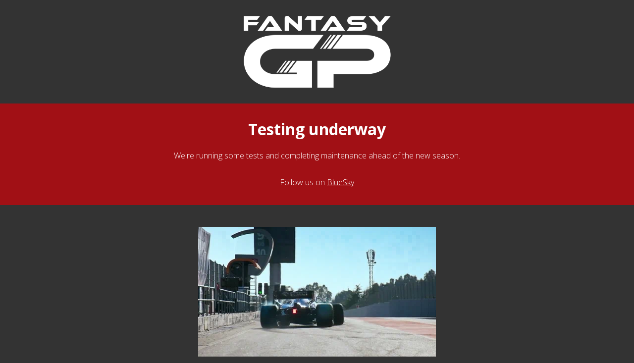

--- FILE ---
content_type: text/html; charset=UTF-8
request_url: https://fantasygp.com/results-are-in-for-hungary/
body_size: 894
content:
<!doctype html>
<html class="no-js">
<head>
    <title>Fantasy GP - back soon</title>
    <meta charset="utf-8">
    <link href="https://fonts.googleapis.com/css?family=Open+Sans:300,700" rel="stylesheet" type="text/css">
    <style>
        html, body {
            margin: 0;
            background-color: #333;
            height: 100%;
            font-family: "Open Sans", arial, sans-serif;
        }
        .main-image {}
        .main-image img {
            margin: 30px auto;
            display: block;
            max-width: 300px;
            width: 100%;
        }
        .content-wrapper {
            background-color: #a11015;
            color: #fff;
            overflow: hidden;
            padding: 30px;
        }
        .content-wrapper p, .content-wrapper a {
            text-align: center;
            margin-bottom: 5px;
            margin-top: 0;
            color: white;
        }
        a {
        	text-decoration: underline;
        }
        a:hover {
        	text-decoration: none;
        	font-weight: bold;
        }        
        .content-wrapper h1 {
            text-align: center;
            margin-top: 0;
        }
        .main-container{
            display: table;
            width: 100%;
            height: 100%;
        }
        .main-content {
            display: table-cell;
            vertical-align:middle;
        }
    </style>
<meta name="twitter:card" content="summary_large_image" />
<meta name="twitter:description" content="Updating..." />
<meta name="twitter:title" content="Fantasy GP 2022" />
<meta name="twitter:site" content="@fantasy_gp" />
<meta name="twitter:image" content="https://fantasygp.com/wp-content/uploads/2019/01/fgp-place-holder-opengraph.jpg" />
<meta name="twitter:creator" content="@fantasy_gp" />

<meta property="og:locale" content="en_GB" />
<meta property="og:type" content="website" />
<meta property="og:title" content="Fantasy GP 2021" />
<meta property="og:description" content="updating..." />
<meta property="og:url" content="https://fantasygp.com/" />
<meta property="og:site_name" content="Fantasy Grand Prix" />
<meta property="og:image" content="https://fantasygp.com/wp-content/uploads/2019/01/fgp-place-holder-opengraph.jpg" />
<meta property="og:image:secure_url" content="https://fantasygp.com/wp-content/uploads/2019/01/fgp-place-holder-opengraph.jpg" />
<meta property="og:image:width" content="1532" />
<meta property="og:image:height" content="709" />
</head>
<body>
<div class="main-container">
    <div class="main-content">
        <div class="main-image">
            <img src="https://fantasygp.com/wp-content/themes/fantasygp/assets/images/f1-fantasy-game-2022.png?lossy=0&strip=1&webp=1" alt="">
        </div>
        <div class="content-wrapper">
            <h1>Testing underway</h1>
<p></p>
<p>We're running some tests and completing maintenance ahead of the new season.</p>
<br/>
<p></p>
<p>Follow us on <a href='https://bsky.app/profile/fantasygp.com'>BlueSky</a></p>
        </div>
<center><br/><br/>
<!-- PITSTOP <iframe src="https://giphy.com/embed/UPkwMMnkBQjbq" width="480" height="271" frameBorder="0" class="giphy-embed" allowFullScreen></iframe> -->
<iframe src="https://giphy.com/embed/35MAXwpmqaQlbS9WHd" width="480" height="270" frameBorder="0" class="giphy-embed" allowFullScreen></iframe>

</center> 
   </div>
</div>
</body>
</html>

--- FILE ---
content_type: text/html
request_url: https://giphy.com/embed/35MAXwpmqaQlbS9WHd
body_size: 2730
content:

<!DOCTYPE html>
<html>
    <head>
        <meta charset="utf-8" />
        <title>Formula 1 Racing GIF by George Russell - Find &amp; Share on GIPHY</title>
        
            <link rel="canonical" href="https://giphy.com/gifs/georgerussell63-formula-1-one-george-russell-35MAXwpmqaQlbS9WHd" />
        
        <meta name="description" content="Discover &amp; share this George Russell GIF with everyone you know. GIPHY is how you search, share, discover, and create GIFs." />
        <meta name="author" content="GIPHY" />
        <meta name="keywords" content="Animated GIFs, GIFs, Giphy" />
        <meta name="alexaVerifyID" content="HMyPJIK-pLEheM5ACWFf6xvnA2U" />
        <meta name="viewport" content="width=device-width, initial-scale=1" />
        <meta name="robots" content="noindex, noimageindex, noai, noimageai" />
        <meta property="og:url" content="https://media1.giphy.com/media/v1.Y2lkPWRkYTI0ZDUwa3V2bG5yaW44OGJhOXd5d3Vjdmprczhtd3NteTZvdHQwZzNqeTRyZCZlcD12MV9pbnRlcm5hbF9naWZfYnlfaWQmY3Q9Zw/35MAXwpmqaQlbS9WHd/giphy.gif" />
        <meta property="og:title" content="Formula 1 Racing GIF by George Russell - Find &amp; Share on GIPHY" />
        <meta property="og:description" content="Discover &amp; share this George Russell GIF with everyone you know. GIPHY is how you search, share, discover, and create GIFs." />
        <meta property="og:type" content="video.other" />
        <meta property="og:image" content="https://media1.giphy.com/media/v1.Y2lkPWRkYTI0ZDUwa3V2bG5yaW44OGJhOXd5d3Vjdmprczhtd3NteTZvdHQwZzNqeTRyZCZlcD12MV9pbnRlcm5hbF9naWZfYnlfaWQmY3Q9Zw/35MAXwpmqaQlbS9WHd/200.gif" />
        <meta property="og:site_name" content="GIPHY" />
        <meta property="fb:app_id" content="406655189415060" />
        <meta name="twitter:card" value="player" />
        <meta name="twitter:title" value="Formula 1 Racing GIF by George Russell - Find &amp; Share on GIPHY" />
        <meta name="twitter:description" value="Discover &amp; share this George Russell GIF with everyone you know. GIPHY is how you search, share, discover, and create GIFs." />
        <meta name="twitter:image" value="https://media1.giphy.com/media/v1.Y2lkPWRkYTI0ZDUwa3V2bG5yaW44OGJhOXd5d3Vjdmprczhtd3NteTZvdHQwZzNqeTRyZCZlcD12MV9pbnRlcm5hbF9naWZfYnlfaWQmY3Q9Zw/35MAXwpmqaQlbS9WHd/giphy_s.gif" />
        <meta name="twitter:site" value="@giphy" />
        <style type="text/css">
            html,
            body {
                height: 100%;
            }

            body {
                margin: 0;
                padding: 0;
            }

            .embed {
                background: no-repeat url('https://media1.giphy.com/media/v1.Y2lkPWRkYTI0ZDUwa3V2bG5yaW44OGJhOXd5d3Vjdmprczhtd3NteTZvdHQwZzNqeTRyZCZlcD12MV9pbnRlcm5hbF9naWZfYnlfaWQmY3Q9Zw/35MAXwpmqaQlbS9WHd/200w_s.gif') center center;
                background-size: contain;
                height: 100%;
                width: 100%;
            }
        </style>
    </head>
    <!-- Google Tag Manager -->
    <script>
        ;(function (w, d, s, l, i) {
            w[l] = w[l] || []
            w[l].push({ 'gtm.start': new Date().getTime(), event: 'gtm.js' })
            var f = d.getElementsByTagName(s)[0],
                j = d.createElement(s),
                dl = l != 'dataLayer' ? '&l=' + l : ''
            j.async = true
            j.src = 'https://www.googletagmanager.com/gtm.js?id=' + i + dl
            f.parentNode.insertBefore(j, f)
        })(window, document, 'script', 'dataLayer', 'GTM-WJSSCWX')
    </script>
    <!-- End Google Tag Manager -->

    <script async src="https://www.googletagmanager.com/gtag/js?id=G-VNYPEBL4PG"></script>

    <body>
        <!-- Google Tag Manager (noscript) -->
        <noscript
            ><iframe
                src="https://www.googletagmanager.com/ns.html?id=GTM-WJSSCWX"
                height="0"
                width="0"
                style="display: none; visibility: hidden"
            ></iframe
        ></noscript>
        <!-- End Google Tag Manager (noscript) -->

        <div class="embed"></div>
        <script>
            window.GIPHY_FE_EMBED_KEY = 'eDs1NYmCVgdHvI1x0nitWd5ClhDWMpRE'
            window.GIPHY_API_URL = 'https://api.giphy.com/v1/'
            window.GIPHY_PINGBACK_URL = 'https://pingback.giphy.com'
        </script>
        <script src="/static/dist/runtime.a9eab25a.bundle.js"></script> <script src="/static/dist/gifEmbed.80980e8d.bundle.js"></script>
        <script>
            var Giphy = Giphy || {};
            if (Giphy.renderGifEmbed) {
                Giphy.renderGifEmbed(document.querySelector('.embed'), {
                    gif: {"id": "35MAXwpmqaQlbS9WHd", "title": "Formula 1 Racing GIF by George Russell", "images": {"hd": {"width": 1920, "height": 1080, "mp4": "https://media1.giphy.com/media/v1.Y2lkPWRkYTI0ZDUwa3V2bG5yaW44OGJhOXd5d3Vjdmprczhtd3NteTZvdHQwZzNqeTRyZCZlcD12MV9pbnRlcm5hbF9naWZfYnlfaWQmY3Q9Zw/35MAXwpmqaQlbS9WHd/giphy-hd.mp4", "mp4_size": 2013770}, "looping": {"width": 480, "height": 270, "mp4": "https://media1.giphy.com/media/v1.Y2lkPWRkYTI0ZDUwa3V2bG5yaW44OGJhOXd5d3Vjdmprczhtd3NteTZvdHQwZzNqeTRyZCZlcD12MV9pbnRlcm5hbF9naWZfYnlfaWQmY3Q9Zw/35MAXwpmqaQlbS9WHd/giphy-loop.mp4", "mp4_size": 2198205}, "source": {"url": "https://media1.giphy.com/media/v1.Y2lkPWRkYTI0ZDUwa3V2bG5yaW44OGJhOXd5d3Vjdmprczhtd3NteTZvdHQwZzNqeTRyZCZlcD12MV9pbnRlcm5hbF9naWZfYnlfaWQmY3Q9Zw/35MAXwpmqaQlbS9WHd/source.mp4", "width": 1920, "height": 1080, "size": 1779338}, "downsized": {"url": "https://media1.giphy.com/media/v1.Y2lkPWRkYTI0ZDUwa3V2bG5yaW44OGJhOXd5d3Vjdmprczhtd3NteTZvdHQwZzNqeTRyZCZlcD12MV9pbnRlcm5hbF9naWZfYnlfaWQmY3Q9Zw/35MAXwpmqaQlbS9WHd/giphy.gif", "width": 480, "height": 270, "size": 1004853}, "downsized_large": {"url": "https://media1.giphy.com/media/v1.Y2lkPWRkYTI0ZDUwa3V2bG5yaW44OGJhOXd5d3Vjdmprczhtd3NteTZvdHQwZzNqeTRyZCZlcD12MV9pbnRlcm5hbF9naWZfYnlfaWQmY3Q9Zw/35MAXwpmqaQlbS9WHd/giphy.gif", "width": 480, "height": 270, "size": 1004853}, "downsized_medium": {"url": "https://media1.giphy.com/media/v1.Y2lkPWRkYTI0ZDUwa3V2bG5yaW44OGJhOXd5d3Vjdmprczhtd3NteTZvdHQwZzNqeTRyZCZlcD12MV9pbnRlcm5hbF9naWZfYnlfaWQmY3Q9Zw/35MAXwpmqaQlbS9WHd/giphy.gif", "width": 480, "height": 270, "size": 1004853}, "downsized_small": {"width": 401, "height": 226, "mp4": "https://media1.giphy.com/media/v1.Y2lkPWRkYTI0ZDUwa3V2bG5yaW44OGJhOXd5d3Vjdmprczhtd3NteTZvdHQwZzNqeTRyZCZlcD12MV9pbnRlcm5hbF9naWZfYnlfaWQmY3Q9Zw/35MAXwpmqaQlbS9WHd/giphy-downsized-small.mp4", "mp4_size": 168627}, "downsized_still": {"url": "https://media1.giphy.com/media/v1.Y2lkPWRkYTI0ZDUwa3V2bG5yaW44OGJhOXd5d3Vjdmprczhtd3NteTZvdHQwZzNqeTRyZCZlcD12MV9pbnRlcm5hbF9naWZfYnlfaWQmY3Q9Zw/35MAXwpmqaQlbS9WHd/giphy_s.gif", "width": 480, "height": 270, "size": 1004853}, "fixed_height": {"url": "https://media1.giphy.com/media/v1.Y2lkPWRkYTI0ZDUwa3V2bG5yaW44OGJhOXd5d3Vjdmprczhtd3NteTZvdHQwZzNqeTRyZCZlcD12MV9pbnRlcm5hbF9naWZfYnlfaWQmY3Q9Zw/35MAXwpmqaQlbS9WHd/200.gif", "width": 356, "height": 200, "size": 439000, "mp4": "https://media1.giphy.com/media/v1.Y2lkPWRkYTI0ZDUwa3V2bG5yaW44OGJhOXd5d3Vjdmprczhtd3NteTZvdHQwZzNqeTRyZCZlcD12MV9pbnRlcm5hbF9naWZfYnlfaWQmY3Q9Zw/35MAXwpmqaQlbS9WHd/200.mp4", "mp4_size": 136670, "webp": "https://media1.giphy.com/media/v1.Y2lkPWRkYTI0ZDUwa3V2bG5yaW44OGJhOXd5d3Vjdmprczhtd3NteTZvdHQwZzNqeTRyZCZlcD12MV9pbnRlcm5hbF9naWZfYnlfaWQmY3Q9Zw/35MAXwpmqaQlbS9WHd/200.webp", "webp_size": 239562}, "fixed_height_downsampled": {"url": "https://media1.giphy.com/media/v1.Y2lkPWRkYTI0ZDUwa3V2bG5yaW44OGJhOXd5d3Vjdmprczhtd3NteTZvdHQwZzNqeTRyZCZlcD12MV9pbnRlcm5hbF9naWZfYnlfaWQmY3Q9Zw/35MAXwpmqaQlbS9WHd/200_d.gif", "width": 356, "height": 200, "size": 142193, "webp": "https://media1.giphy.com/media/v1.Y2lkPWRkYTI0ZDUwa3V2bG5yaW44OGJhOXd5d3Vjdmprczhtd3NteTZvdHQwZzNqeTRyZCZlcD12MV9pbnRlcm5hbF9naWZfYnlfaWQmY3Q9Zw/35MAXwpmqaQlbS9WHd/200_d.webp", "webp_size": 99108}, "fixed_height_small": {"url": "https://media1.giphy.com/media/v1.Y2lkPWRkYTI0ZDUwa3V2bG5yaW44OGJhOXd5d3Vjdmprczhtd3NteTZvdHQwZzNqeTRyZCZlcD12MV9pbnRlcm5hbF9naWZfYnlfaWQmY3Q9Zw/35MAXwpmqaQlbS9WHd/100.gif", "width": 178, "height": 100, "size": 167332, "mp4": "https://media1.giphy.com/media/v1.Y2lkPWRkYTI0ZDUwa3V2bG5yaW44OGJhOXd5d3Vjdmprczhtd3NteTZvdHQwZzNqeTRyZCZlcD12MV9pbnRlcm5hbF9naWZfYnlfaWQmY3Q9Zw/35MAXwpmqaQlbS9WHd/100.mp4", "mp4_size": 51771, "webp": "https://media1.giphy.com/media/v1.Y2lkPWRkYTI0ZDUwa3V2bG5yaW44OGJhOXd5d3Vjdmprczhtd3NteTZvdHQwZzNqeTRyZCZlcD12MV9pbnRlcm5hbF9naWZfYnlfaWQmY3Q9Zw/35MAXwpmqaQlbS9WHd/100.webp", "webp_size": 84422}, "fixed_height_small_still": {"url": "https://media1.giphy.com/media/v1.Y2lkPWRkYTI0ZDUwa3V2bG5yaW44OGJhOXd5d3Vjdmprczhtd3NteTZvdHQwZzNqeTRyZCZlcD12MV9pbnRlcm5hbF9naWZfYnlfaWQmY3Q9Zw/35MAXwpmqaQlbS9WHd/100_s.gif", "width": 178, "height": 100, "size": 9350}, "fixed_height_still": {"url": "https://media1.giphy.com/media/v1.Y2lkPWRkYTI0ZDUwa3V2bG5yaW44OGJhOXd5d3Vjdmprczhtd3NteTZvdHQwZzNqeTRyZCZlcD12MV9pbnRlcm5hbF9naWZfYnlfaWQmY3Q9Zw/35MAXwpmqaQlbS9WHd/200_s.gif", "width": 356, "height": 200, "size": 25416}, "fixed_width": {"url": "https://media1.giphy.com/media/v1.Y2lkPWRkYTI0ZDUwa3V2bG5yaW44OGJhOXd5d3Vjdmprczhtd3NteTZvdHQwZzNqeTRyZCZlcD12MV9pbnRlcm5hbF9naWZfYnlfaWQmY3Q9Zw/35MAXwpmqaQlbS9WHd/200w.gif", "width": 200, "height": 113, "size": 288866, "mp4": "https://media1.giphy.com/media/v1.Y2lkPWRkYTI0ZDUwa3V2bG5yaW44OGJhOXd5d3Vjdmprczhtd3NteTZvdHQwZzNqeTRyZCZlcD12MV9pbnRlcm5hbF9naWZfYnlfaWQmY3Q9Zw/35MAXwpmqaQlbS9WHd/200w.mp4", "mp4_size": 55625, "webp": "https://media1.giphy.com/media/v1.Y2lkPWRkYTI0ZDUwa3V2bG5yaW44OGJhOXd5d3Vjdmprczhtd3NteTZvdHQwZzNqeTRyZCZlcD12MV9pbnRlcm5hbF9naWZfYnlfaWQmY3Q9Zw/35MAXwpmqaQlbS9WHd/200w.webp", "webp_size": 98556}, "fixed_width_downsampled": {"url": "https://media1.giphy.com/media/v1.Y2lkPWRkYTI0ZDUwa3V2bG5yaW44OGJhOXd5d3Vjdmprczhtd3NteTZvdHQwZzNqeTRyZCZlcD12MV9pbnRlcm5hbF9naWZfYnlfaWQmY3Q9Zw/35MAXwpmqaQlbS9WHd/200w_d.gif", "width": 200, "height": 113, "size": 85536, "webp": "https://media1.giphy.com/media/v1.Y2lkPWRkYTI0ZDUwa3V2bG5yaW44OGJhOXd5d3Vjdmprczhtd3NteTZvdHQwZzNqeTRyZCZlcD12MV9pbnRlcm5hbF9naWZfYnlfaWQmY3Q9Zw/35MAXwpmqaQlbS9WHd/200w_d.webp", "webp_size": 38356}, "fixed_width_small": {"url": "https://media1.giphy.com/media/v1.Y2lkPWRkYTI0ZDUwa3V2bG5yaW44OGJhOXd5d3Vjdmprczhtd3NteTZvdHQwZzNqeTRyZCZlcD12MV9pbnRlcm5hbF9naWZfYnlfaWQmY3Q9Zw/35MAXwpmqaQlbS9WHd/100w.gif", "width": 100, "height": 57, "size": 59830, "mp4": "https://media1.giphy.com/media/v1.Y2lkPWRkYTI0ZDUwa3V2bG5yaW44OGJhOXd5d3Vjdmprczhtd3NteTZvdHQwZzNqeTRyZCZlcD12MV9pbnRlcm5hbF9naWZfYnlfaWQmY3Q9Zw/35MAXwpmqaQlbS9WHd/100w.mp4", "mp4_size": 19623, "webp": "https://media1.giphy.com/media/v1.Y2lkPWRkYTI0ZDUwa3V2bG5yaW44OGJhOXd5d3Vjdmprczhtd3NteTZvdHQwZzNqeTRyZCZlcD12MV9pbnRlcm5hbF9naWZfYnlfaWQmY3Q9Zw/35MAXwpmqaQlbS9WHd/100w.webp", "webp_size": 35360}, "fixed_width_small_still": {"url": "https://media1.giphy.com/media/v1.Y2lkPWRkYTI0ZDUwa3V2bG5yaW44OGJhOXd5d3Vjdmprczhtd3NteTZvdHQwZzNqeTRyZCZlcD12MV9pbnRlcm5hbF9naWZfYnlfaWQmY3Q9Zw/35MAXwpmqaQlbS9WHd/100w_s.gif", "width": 100, "height": 57, "size": 3849}, "fixed_width_still": {"url": "https://media1.giphy.com/media/v1.Y2lkPWRkYTI0ZDUwa3V2bG5yaW44OGJhOXd5d3Vjdmprczhtd3NteTZvdHQwZzNqeTRyZCZlcD12MV9pbnRlcm5hbF9naWZfYnlfaWQmY3Q9Zw/35MAXwpmqaQlbS9WHd/200w_s.gif", "width": 200, "height": 113, "size": 12793}, "original": {"url": "https://media1.giphy.com/media/v1.Y2lkPWRkYTI0ZDUwa3V2bG5yaW44OGJhOXd5d3Vjdmprczhtd3NteTZvdHQwZzNqeTRyZCZlcD12MV9pbnRlcm5hbF9naWZfYnlfaWQmY3Q9Zw/35MAXwpmqaQlbS9WHd/giphy.gif", "width": 480, "height": 270, "size": 1004853, "frames": 20, "hash": "662da920e54f404f3c37f0c072894ae8", "mp4": "https://media1.giphy.com/media/v1.Y2lkPWRkYTI0ZDUwa3V2bG5yaW44OGJhOXd5d3Vjdmprczhtd3NteTZvdHQwZzNqeTRyZCZlcD12MV9pbnRlcm5hbF9naWZfYnlfaWQmY3Q9Zw/35MAXwpmqaQlbS9WHd/giphy.mp4", "mp4_size": 219378, "webp": "https://media1.giphy.com/media/v1.Y2lkPWRkYTI0ZDUwa3V2bG5yaW44OGJhOXd5d3Vjdmprczhtd3NteTZvdHQwZzNqeTRyZCZlcD12MV9pbnRlcm5hbF9naWZfYnlfaWQmY3Q9Zw/35MAXwpmqaQlbS9WHd/giphy.webp", "webp_size": 353870}, "original_mp4": {"width": 480, "height": 270, "mp4": "https://media1.giphy.com/media/v1.Y2lkPWRkYTI0ZDUwa3V2bG5yaW44OGJhOXd5d3Vjdmprczhtd3NteTZvdHQwZzNqeTRyZCZlcD12MV9pbnRlcm5hbF9naWZfYnlfaWQmY3Q9Zw/35MAXwpmqaQlbS9WHd/giphy.mp4", "mp4_size": 219378}, "original_still": {"url": "https://media1.giphy.com/media/v1.Y2lkPWRkYTI0ZDUwa3V2bG5yaW44OGJhOXd5d3Vjdmprczhtd3NteTZvdHQwZzNqeTRyZCZlcD12MV9pbnRlcm5hbF9naWZfYnlfaWQmY3Q9Zw/35MAXwpmqaQlbS9WHd/giphy_s.gif", "width": 480, "height": 270, "size": 56066}, "preview": {"width": 227, "height": 128, "mp4": "https://media1.giphy.com/media/v1.Y2lkPWRkYTI0ZDUwa3V2bG5yaW44OGJhOXd5d3Vjdmprczhtd3NteTZvdHQwZzNqeTRyZCZlcD12MV9pbnRlcm5hbF9naWZfYnlfaWQmY3Q9Zw/35MAXwpmqaQlbS9WHd/giphy-preview.mp4", "mp4_size": 29174}, "preview_gif": {"url": "https://media1.giphy.com/media/v1.Y2lkPWRkYTI0ZDUwa3V2bG5yaW44OGJhOXd5d3Vjdmprczhtd3NteTZvdHQwZzNqeTRyZCZlcD12MV9pbnRlcm5hbF9naWZfYnlfaWQmY3Q9Zw/35MAXwpmqaQlbS9WHd/giphy-preview.gif", "width": 98, "height": 55, "size": 49838}, "preview_webp": {"url": "https://media1.giphy.com/media/v1.Y2lkPWRkYTI0ZDUwa3V2bG5yaW44OGJhOXd5d3Vjdmprczhtd3NteTZvdHQwZzNqeTRyZCZlcD12MV9pbnRlcm5hbF9naWZfYnlfaWQmY3Q9Zw/35MAXwpmqaQlbS9WHd/giphy-preview.webp", "width": 178, "height": 100, "size": 42280}}, "is_video": false, "tags": [], "cta": {"text": "", "link": ""}, "featured_tags": [], "embed_url": "https://giphy.com/embed/35MAXwpmqaQlbS9WHd", "relative_url": "/gifs/georgerussell63-formula-1-one-george-russell-35MAXwpmqaQlbS9WHd", "type": "gif", "index_id": 75298104, "slug": "georgerussell63-formula-1-one-george-russell-35MAXwpmqaQlbS9WHd", "url": "https://giphy.com/gifs/georgerussell63-formula-1-one-george-russell-35MAXwpmqaQlbS9WHd", "short_url": null, "bitly_url": null, "username": "georgerussell63", "rating": "g", "source_image_url": null, "source_post_url": "", "source_content_url": null, "source_tld": "", "source_domain": null, "source_caption": "", "source_body": null, "has_attribution": false, "is_hidden": false, "is_removed": false, "is_community": false, "is_anonymous": false, "is_featured": false, "is_realtime": false, "is_indexable": null, "is_sticker": false, "is_preserve_size": null, "is_trending": false, "gps_no_trend": false, "create_datetime": null, "update_datetime": null, "trending_datetime": null, "external_media": null, "import_type": null, "user": {"id": 9657484, "username": "georgerussell63", "avatar_url": "https://media.giphy.com/avatars/georgerussell63/0blaAh2rNZFm.jpg", "display_name": "George Russell", "user_type": "partner", "twitter": "@GeorgeRussell63", "is_public": true, "is_verified": true, "is_freelance": false, "is_community": false, "is_upgraded": true, "is_partner_or_artist": true, "suppress_chrome": false, "website_url": "", "twitter_url": "https://twitter.com/GeorgeRussell63", "facebook_url": "https://www.facebook.com/GeorgeRussell63", "instagram_url": "https://instagram.com/georgerussell63", "tumblr_url": "", "tiktok_url": "", "youtube_url": "", "attribution_display_name": "George Russell", "disable_freelance_popup": false, "name": "George Russell", "about_bio": "The Official GIPHY Account of Formula One driver George Russell", "description": "The Official GIPHY Account of Formula One driver George Russell", "profile_url": "https://giphy.com/georgerussell63"}, "alt_text": ""},
                    autoPlay: "",
                    hideVideo: false,
                    isTwitter: false,
                    trackingQueryString: 'utm_source=iframe&utm_medium=embed&utm_campaign=Embeds&utm_term=https://fantasygp.com/results-are-in-for-hungary/'
                })
            }
        </script>
    </body>
</html>
